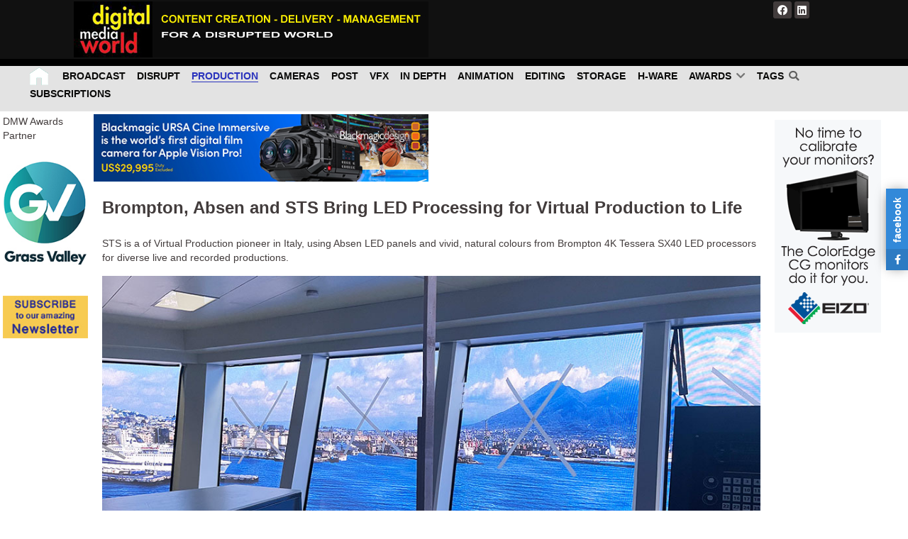

--- FILE ---
content_type: text/html; charset=utf-8
request_url: https://digitalmediaworld.tv/production/brompton-absen-and-sts-bring-led-processing-for-virtual-production-to-life
body_size: 12988
content:
                    <!DOCTYPE html>
<html lang="en-GB" dir="ltr">
        
<head>
    
            <meta name="viewport" content="width=device-width, initial-scale=1.0">
        <meta http-equiv="X-UA-Compatible" content="IE=edge" />
        

                <link rel="icon" type="image/x-icon" href="/images/headers/favicon-32x32.png" />
        
            
         <meta charset="utf-8">
	<meta name="rights" content="Digital Media World">
	<meta name="og:title" content="Brompton, Absen and STS Bring LED Processing for Virtual Production to Life">
	<meta name="og:type" content="article">
	<meta name="og:image" content="https://digitalmediaworld.tv/images/articles/Feb-24/1/Brompton-sts-TV-series_2.jpg">
	<meta name="og:url" content="https://digitalmediaworld.tv/production/brompton-absen-and-sts-bring-led-processing-for-virtual-production-to-life">
	<meta name="og:site_name" content="Digital Media World">
	<meta name="og:description" content="digital content creation delivery management for Film, Broadcast, Video, VFX, visual effects, Animation, Web, Games and Mobile">
	<meta name="author" content="Adriene Hurst">
	<meta name="description" content="digital content creation delivery management for Film, Broadcast, Video, VFX, visual effects, Animation, Web, Games and Mobile">
	<meta name="generator" content="Joomla! - Open Source Content Management">
	<title>Brompton, Absen and STS Bring LED Processing for Virtual Production to Life</title>

    <link href="https://digitalmediaworld.tv/plugins/content/addtoany/addtoany.css" rel="stylesheet">
	<link href="/media/com_jce/site/css/content.min.css?badb4208be409b1335b815dde676300e" rel="stylesheet">
	<link href="https://digitalmediaworld.tv/modules/mod_facebook_slide_likebox/tmpl/css/style.min.css" rel="stylesheet">
	<link href="https://cdnjs.cloudflare.com/ajax/libs/font-awesome/5.14.0/css/all.min.css" rel="stylesheet">
	<link href="/modules/mod_raxo_related_articles/tmpl/raxo-bricks/raxo-bricks.css" rel="stylesheet">
	<link href="/media/gantry5/engines/nucleus/css-compiled/nucleus.css" rel="stylesheet">
	<link href="/templates/rt_ambrosia/custom/css-compiled/ambrosia_12.css?6970dc30" rel="stylesheet">
	<link href="/media/gantry5/engines/nucleus/css-compiled/bootstrap5.css" rel="stylesheet">
	<link href="/media/system/css/joomla-fontawesome.min.css" rel="stylesheet">
	<link href="/media/plg_system_debug/css/debug.css" rel="stylesheet">
	<link href="/media/gantry5/assets/css/font-awesome6-all.min.css" rel="stylesheet">
	<link href="/templates/rt_ambrosia/custom/css-compiled/ambrosia-joomla_12.css?6970dc31" rel="stylesheet">
	<link href="/templates/rt_ambrosia/custom/css-compiled/custom_12.css?6970dc32" rel="stylesheet">
	<style>.jssocial_mobile_view a, .jssocial_mobile_view a:focus, .jssocial_mobile_view a:hover { width: calc(100% / 1);}</style>
	<style>.jssocial_desktop_view {right:-370px;}.jssocial_desktop_view:hover{transform: translateX(-370px);} .jssocial_desktop_view .facebook_icon{float:left;left:-31px; clear: left;}.jssocial_desktop_view .twitter_icon{float:left;left:-31px; clear: left;}</style>

    <script type="application/json" class="joomla-script-options new">{"system.paths":{"root":"","rootFull":"https:\/\/digitalmediaworld.tv\/","base":"","baseFull":"https:\/\/digitalmediaworld.tv\/"},"csrf.token":"d1d7b88e9609652122cc43a6a224d509"}</script>
	<script src="/media/system/js/core.min.js?a3d8f8"></script>
	<script src="https://static.addtoany.com/menu/page.js" defer></script>
	<script src="/modules/mod_raxo_related_articles/tmpl/raxo-bricks/raxo-bricks.js"></script>
	<script src="https://www.googletagmanager.com/gtag/js?id=UA-57290334-2" async></script>
	<script type="application/ld+json">{"@context":"https://schema.org","@graph":[{"@type":"Organization","@id":"https://digitalmediaworld.tv/#/schema/Organization/base","name":"Digital Media World","url":"https://digitalmediaworld.tv/"},{"@type":"WebSite","@id":"https://digitalmediaworld.tv/#/schema/WebSite/base","url":"https://digitalmediaworld.tv/","name":"Digital Media World","publisher":{"@id":"https://digitalmediaworld.tv/#/schema/Organization/base"},"potentialAction":{"@type":"SearchAction","target":"https://digitalmediaworld.tv/search?q={search_term_string}","query-input":"required name=search_term_string"}},{"@type":"WebPage","@id":"https://digitalmediaworld.tv/#/schema/WebPage/base","url":"https://digitalmediaworld.tv/production/brompton-absen-and-sts-bring-led-processing-for-virtual-production-to-life","name":"Brompton, Absen and STS Bring LED Processing for Virtual Production to Life","description":"digital content creation delivery management for Film, Broadcast, Video, VFX, visual effects, Animation, Web, Games and Mobile","isPartOf":{"@id":"https://digitalmediaworld.tv/#/schema/WebSite/base"},"about":{"@id":"https://digitalmediaworld.tv/#/schema/Organization/base"},"inLanguage":"en-GB"},{"@type":"Article","@id":"https://digitalmediaworld.tv/#/schema/com_content/article/2333","name":"Brompton, Absen and STS Bring LED Processing for Virtual Production to Life","headline":"Brompton, Absen and STS Bring LED Processing for Virtual Production to Life","inLanguage":"en-GB","dateCreated":"2024-02-07T10:46:55+00:00","isPartOf":{"@id":"https://digitalmediaworld.tv/#/schema/WebPage/base"}}]}</script>
	<script>      window.dataLayer = window.dataLayer || [];
      function gtag(){dataLayer.push(arguments);}
      gtag('js', new Date());

      gtag('config', 'UA-57290334-2');

          </script>

    
                
</head>

    <body class="gantry site com_content view-article layout-blog no-task dir-ltr itemid-116 outline-12 g-offcanvas-left g-default g-style-preset1">
        
                    

        <div id="g-offcanvas"  data-g-offcanvas-swipe="1" data-g-offcanvas-css3="1">
                        <div class="g-grid">                        

        <div class="g-block size-100">
             <div id="mobile-menu-5486-particle" class="g-content g-particle">            <div id="g-mobilemenu-container" data-g-menu-breakpoint="48rem"></div>
            </div>
        </div>
            </div>
    </div>
        <div id="g-page-surround">
            <div class="g-offcanvas-hide g-offcanvas-toggle" role="navigation" data-offcanvas-toggle aria-controls="g-offcanvas" aria-expanded="false"><i class="fa fa-fw fa-bars"></i></div>                        

                                                        
                <header id="g-header" class="g-flushed">
                <div class="g-container">                                <div class="g-grid">                        

        <div class="g-block size-8">
             <div class="spacer"></div>
        </div>
                    

        <div class="g-block size-43 g-logo-block">
             <div id="logo-7414-particle" class="g-content g-particle">            <a href="/" title="" rel="home" class="g-logo">
        <img src="/images/headers/logo500-70.jpg" alt="" />
        
</a>
            </div>
        </div>
                    

        <div class="g-block size-34">
             <div class="g-content">
                                    <div class="platform-content"><div class="mod-banners bannergroup">


</div></div>
            
        </div>
        </div>
                    

        <div class="g-block size-15">
             <div id="social-6953-particle" class="g-content g-particle">            <div class="g-social social-items">
                    <a target="_blank" href="https://www.facebook.com/digitalmediaworld/" title="">
                <span class="fa fa-facebook fa-fw"></span>
                <span class="g-social-text"></span>
            </a>
                    <a target="_blank" href="https://www.linkedin.com/company/digital-media-world-aeaf/?viewAsMember=true" title="">
                <span class="fa fa-linkedin-square"></span>
                <span class="g-social-text"></span>
            </a>
            </div>
            </div>
        </div>
            </div>
            </div>
        
    </header>
                                                    
                <section id="g-navigation">
                <div class="g-container">                                <div class="g-grid">                        

        <div class="g-block size-100 g-ambrosia-menu">
             <div id="menu-5254-particle" class="g-content g-particle">            <nav class="g-main-nav" data-g-hover-expand="true">
        <ul class="g-toplevel">
                                                                                                                
        
                
        
                
        
        <li class="g-menu-item g-menu-item-type-component g-menu-item-105 g-standard  ">
                            <a class="g-menu-item-container" href="/" title="Home" aria-label="Home">
                                                <img src="/images/headers/Home-white.png" alt="Home" />
                                                    <span class="g-menu-item-content">
                            
                    </span>
                                                </a>
                                </li>
    
                                                                                                
        
                
        
                
        
        <li class="g-menu-item g-menu-item-type-component g-menu-item-106 g-standard  ">
                            <a class="g-menu-item-container" href="/broadcast">
                                                <img src="/images/headers/space-s.png" alt="Broadcast" />
                                                    <span class="g-menu-item-content">
                                    <span class="g-menu-item-title">Broadcast</span>
            
                    </span>
                                                </a>
                                </li>
    
                                                                                                
        
                
        
                
        
        <li class="g-menu-item g-menu-item-type-component g-menu-item-108 g-standard  ">
                            <a class="g-menu-item-container" href="/disrupt">
                                                <img src="/images/headers/space-s.png" alt="Disrupt" />
                                                    <span class="g-menu-item-content">
                                    <span class="g-menu-item-title">Disrupt</span>
            
                    </span>
                                                </a>
                                </li>
    
                                                                                                
        
                
        
                
        
        <li class="g-menu-item g-menu-item-type-component g-menu-item-116 active g-standard  ">
                            <a class="g-menu-item-container" href="/production">
                                                <img src="/images/headers/space-s.png" alt="Production" />
                                                    <span class="g-menu-item-content">
                                    <span class="g-menu-item-title">Production</span>
            
                    </span>
                                                </a>
                                </li>
    
                                                                                                
        
                
        
                
        
        <li class="g-menu-item g-menu-item-type-component g-menu-item-111 g-standard  ">
                            <a class="g-menu-item-container" href="/cameras">
                                                <img src="/images/headers/space-s.png" alt="Cameras" />
                                                    <span class="g-menu-item-content">
                                    <span class="g-menu-item-title">Cameras</span>
            
                    </span>
                                                </a>
                                </li>
    
                                                                                                
        
                
        
                
        
        <li class="g-menu-item g-menu-item-type-component g-menu-item-115 g-standard  ">
                            <a class="g-menu-item-container" href="/post">
                                                <img src="/images/headers/space-s.png" alt="Post" />
                                                    <span class="g-menu-item-content">
                                    <span class="g-menu-item-title">Post</span>
            
                    </span>
                                                </a>
                                </li>
    
                                                                                                
        
                
        
                
        
        <li class="g-menu-item g-menu-item-type-component g-menu-item-110 g-standard  ">
                            <a class="g-menu-item-container" href="/vfx">
                                                <img src="/images/headers/space-s.png" alt="VFX" />
                                                    <span class="g-menu-item-content">
                                    <span class="g-menu-item-title">VFX</span>
            
                    </span>
                                                </a>
                                </li>
    
                                                                                                
        
                
        
                
        
        <li class="g-menu-item g-menu-item-type-component g-menu-item-112 g-standard  ">
                            <a class="g-menu-item-container" href="/in-depth">
                                                <img src="/images/headers/space-s.png" alt="In Depth" />
                                                    <span class="g-menu-item-content">
                                    <span class="g-menu-item-title">In Depth</span>
            
                    </span>
                                                </a>
                                </li>
    
                                                                                                
        
                
        
                
        
        <li class="g-menu-item g-menu-item-type-component g-menu-item-109 g-standard  ">
                            <a class="g-menu-item-container" href="/animation">
                                                <img src="/images/headers/space-s.png" alt="Animation" />
                                                    <span class="g-menu-item-content">
                                    <span class="g-menu-item-title">Animation</span>
            
                    </span>
                                                </a>
                                </li>
    
                                                                                                
        
                
        
                
        
        <li class="g-menu-item g-menu-item-type-component g-menu-item-113 g-standard  ">
                            <a class="g-menu-item-container" href="/editing">
                                                <img src="/images/headers/space-s.png" alt="Editing" />
                                                    <span class="g-menu-item-content">
                                    <span class="g-menu-item-title">Editing</span>
            
                    </span>
                                                </a>
                                </li>
    
                                                                                                
        
                
        
                
        
        <li class="g-menu-item g-menu-item-type-component g-menu-item-114 g-standard  ">
                            <a class="g-menu-item-container" href="/storage">
                                                <img src="/images/headers/space-s.png" alt="Storage" />
                                                    <span class="g-menu-item-content">
                                    <span class="g-menu-item-title">Storage</span>
            
                    </span>
                                                </a>
                                </li>
    
                                                                                                
        
                
        
                
        
        <li class="g-menu-item g-menu-item-type-component g-menu-item-117 g-standard  ">
                            <a class="g-menu-item-container" href="/h-ware">
                                                <img src="/images/headers/space-s.png" alt="H-Ware" />
                                                    <span class="g-menu-item-content">
                                    <span class="g-menu-item-title">H-Ware</span>
            
                    </span>
                                                </a>
                                </li>
    
                                                                                                
        
                
        
                
        
        <li class="g-menu-item g-menu-item-type-component g-menu-item-123 g-parent g-standard g-menu-item-link-parent ">
                            <a class="g-menu-item-container" href="/awards">
                                                <img src="/images/headers/space-s.png" alt="Awards" />
                                                    <span class="g-menu-item-content">
                                    <span class="g-menu-item-title">Awards</span>
            
                    </span>
                    <span class="g-menu-parent-indicator" data-g-menuparent=""></span>                            </a>
                                                                            <ul class="g-dropdown g-inactive g-fade g-dropdown-right">
            <li class="g-dropdown-column">
                        <div class="g-grid">
                        <div class="g-block size-100">
            <ul class="g-sublevel">
                <li class="g-level-1 g-go-back">
                    <a class="g-menu-item-container" href="#" data-g-menuparent=""><span>Back</span></a>
                </li>
                                                                                                                    
        
                
        
                
        
        <li class="g-menu-item g-menu-item-type-component g-menu-item-238  ">
                            <a class="g-menu-item-container" href="/awards/hall-of-fame">
                                                                <span class="g-menu-item-content">
                                    <span class="g-menu-item-title">Hall of Fame</span>
            
                    </span>
                                                </a>
                                </li>
    
                                                                                                
        
                
        
                
        
        <li class="g-menu-item g-menu-item-type-component g-menu-item-274  ">
                            <a class="g-menu-item-container" href="/awards/entry-form">
                                                                <span class="g-menu-item-content">
                                    <span class="g-menu-item-title">Entry Form</span>
            
                    </span>
                                                </a>
                                </li>
    
    
            </ul>
        </div>
            </div>

            </li>
        </ul>
            </li>
    
                                                                                                
        
                
        
                
        
        <li class="g-menu-item g-menu-item-type-component g-menu-item-124 g-standard  ">
                            <a class="g-menu-item-container" href="/tags">
                                                <img src="/images/headers/space-s.png" alt="Tags" />
                                                    <span class="g-menu-item-content">
                                    <span class="g-menu-item-title">Tags</span>
            
                    </span>
                                                </a>
                                </li>
    
                                                                                                
        
                
        
                
        
        <li class="g-menu-item g-menu-item-type-component g-menu-item-243 g-standard  ">
                            <a class="g-menu-item-container" href="/search" title="search" aria-label="search">
                                                <i class="fa fa-search" aria-hidden="true"></i>
                                                    <span class="g-menu-item-content">
                            
                    </span>
                                                </a>
                                </li>
    
                                                                                                
        
                
        
                
        
        <li class="g-menu-item g-menu-item-type-component g-menu-item-294 g-standard  ">
                            <a class="g-menu-item-container" href="/subscriptions">
                                                                <span class="g-menu-item-content">
                                    <span class="g-menu-item-title">Subscriptions</span>
            
                    </span>
                                                </a>
                                </li>
    
    
        </ul>
    </nav>
            </div>
        </div>
            </div>
            </div>
        
    </section>
                                    
                                
                
    
                <section id="g-container-4735" class="g-wrapper">
                <div class="g-container g-flushed">                    <div class="g-grid">                        

        <div class="g-block size-10">
             <section id="g-sidebar">
                                        <div class="g-grid">                        

        <div class="g-block size-100">
             <div class="g-content">
                                    <div class="platform-content"><div class="mod-banners bannergroup">
    <div class="bannerheader">
        DMW Awards Partner    </div>

    <div class="mod-banners__item banneritem">
                                                                                                                                                                                                                                                                                                                                                                <a
                            href="/component/banners/click/22" target="_blank" rel="noopener noreferrer"
                            title="GrassValley">
                            <img src="https://digitalmediaworld.tv/images/banners/GV-w1.jpg" alt="GrassValley">                        </a>
                                                            </div>

</div></div>
            
        </div>
        </div>
            </div>
                            <div class="g-grid">                        

        <div class="g-block size-100">
             <div class="g-content">
                                    <div class="platform-content"><div class="mod-banners bannergroup">


</div></div>
            
        </div>
        </div>
            </div>
                            <div class="g-grid">                        

        <div class="g-block size-100">
             <div class="g-content">
                                    <div class="platform-content"><div class="mod-banners bannergroup">

    <div class="mod-banners__item banneritem">
                                                                                                                                                                                                                                                                                                                                                                <a
                            href="/component/banners/click/8" target="_blank" rel="noopener noreferrer"
                            title="Newsletter">
                            <img src="https://digitalmediaworld.tv/images/banners/Subscribe-1.jpg" alt="Newsletter">                        </a>
                                                            </div>

</div></div>
            
        </div>
        </div>
            </div>
                            <div class="g-grid">                        

        <div class="g-block size-100">
             <div class="g-content">
                                    <div class="platform-content"><div class="jssocial_mobile_view">
				<div class="buttons_container">
										<a class="facebook" href="https://facebook.com/375277432018" target="_blank">
							<i class="fab fa-facebook-f"></i>
						</a>
										</div>
			</div>
					<div class="jssocial_desktop_view" style="top: 30% !important;">
						<input id="facebookTab" type="radio" name="tabs" checked />
				<label for="facebookTab" class="facebook_icon" style="max-width: 32px;">
					<span>facebook</span>
					<i class="fab fa-facebook-f"></i>
				</label>
				<section id="facebookContent">
					<div class="facebook_box">
						<iframe
							src="https://www.facebook.com/plugins/page.php?href=https://www.facebook.com/375277432018&tabs=timeline&width=350&height=500&small_header=false&adapt_container_width=true&hide_cover=false&show_facepile=true&appId"
							width="350" height="500" style="border:none;overflow:hidden" scrolling="no" frameborder="0"
							allowfullscreen="true"
							allow="autoplay; clipboard-write; encrypted-media; picture-in-picture; web-share">
						</iframe>
					</div>
				</section>
							<div class="copyrightlink">Designed with
				<span style="color: #f44336;">❤</span> by
				<a title="Joomla Extensions" target="_blank" href="https://jsns.eu" rel="noopener">jsns.eu</a>
			</div>
		</div></div>
            
        </div>
        </div>
            </div>
            
    </section>
        </div>
                    

        <div class="g-block size-75">
             <section id="g-mainbar">
                                        <div class="g-grid">                        

        <div class="g-block size-50">
             <div class="g-content">
                                    <div class="platform-content"><div class="mod-banners bannergroup">

    <div class="mod-banners__item banneritem">
                                                                                                                                                                                                                                                                                                                                                                <a
                            href="/component/banners/click/1" target="_blank" rel="noopener noreferrer"
                            title="BMD">
                            <img src="https://digitalmediaworld.tv/images/banners/BMD-Jan-26.jpg" alt="BMD">                        </a>
                                                            </div>

</div></div>
            
        </div>
        </div>
                    

        <div class="g-block size-50">
             <div class="g-content">
                                    <div class="platform-content"><div class="mod-banners bannergroup">


</div></div>
            
        </div>
        </div>
            </div>
                            <div class="g-grid">                        

        <div class="g-block size-100">
             <div class="g-content">
                                                            <div class="platform-content container"><div class="row"><div class="col"><div class="com-content-article item-page">
    <meta itemprop="inLanguage" content="en-GB">
    
    
        <div class="page-header">
        <h1>
            Brompton, Absen and STS Bring LED Processing for Virtual Production to Life        </h1>
                            </div>
        
        
    
    
        
                                                <div class="com-content-article__body">
        <p>STS is a of Virtual Production pioneer in Italy, using Absen LED panels and vivid, natural colours from Brompton 4K Tessera SX40 LED processors for diverse live and recorded productions.</p>
 
<p><img src="/images/articles/Feb-24/1/Brompton-sts-TV-series_2.jpg" alt="Brompton sts TV series 2" width="1000" height="569" /></p>
<p><strong><a href="https://www.stscommunication.it/en/" target="_blank" rel="noopener">STS Communication</a></strong> launched nearly 40 years ago as a congress equipment supplier, but has since changed over to a full-service provider, delivering technical expertise and equipment for corporate and special events, music tours, exhibitions, brand activations, broadcast TV, as well as fashion and retail projects.</p>
<p>As a member of the global <a href="https://www.prg.com/alliance/en" target="_blank" rel="noopener">PRG Alliance</a> of event production service and expertise providers, the company is recognised as one of Italy's pioneers in <strong>Virtual Production</strong> deployment and operates two STStudios, CR49 and Studio1D. Between them, they are equipped for a diverse range of live and recorded productions.&nbsp;</p>
<h2>Two Studios</h2>
<p>“Aimed at <strong>cinematic virtual productions</strong>, the <strong>CR49</strong> set-up includes a camera tracking system, media servers for background plate playout, render nodes for Unreal Engine photorealistic 3D content, and a highly skilled crew,” said <strong>Alessandro Rosani</strong>, Chief Technology Officer at STS Communication.</p>
<p>Its curved LED wall spans 24m by 6m and comprises <strong><a href="http://www.absen.com/" target="_blank" rel="noopener">Absen</a> </strong>P2.5 XR Pro panels, accompanied by four movable blocks of P3.9 LED panels on the roof, totalling 50sqm. [<em>The P numbers indicate pixel pitch – the distance (mm) between individual LEDs across the panels.</em>] Further to those are two 3m by 2m LED displays on trolleys, integrated with three <strong>Brompton 4K Tessera SX40 LED processors</strong> and six <strong>Tessera XD 10G</strong> data distribution units.</p>
<p>In contrast, <strong>Studio1D</strong> caters mainly for <strong>online events, product presentations</strong> and live or on-demand talk shows. Designed on a square shape, it has an 18m by 4m LED wall and floor. The studio is set to undergo an upgrade soon, incorporating Absen PL2.5 XR Pro LED panels and Brompton 4K Tessera SX40 LED processors to expand its capabilities for Virtual Production.</p>
<p><img src="/images/articles/Feb-24/1/Brompton-sts-TV-series_3.jpg" alt="Brompton sts TV series 3" width="1000" height="537" /></p>
<h2>Temporary Installations</h2>
<p>“We have received numerous requests for temporary studio <strong>installations at customers' premises</strong>, prompting our recent investment in a large number of Absen PL2.5 LED panels,” Alessandro said. “Our choice of Brompton Technology LED processing is based on its ability to output<strong> vivid, natural colours</strong> even at low brightness. We can also use Tessera's <strong>ShutterSync</strong> feature to precisely adjust the LED screen refresh to match the camera’s shutter speed.”</p>
<p>ShutterSync’s LED tuning process is efficient and automatic. The <strong>DoP retains creative control</strong> over camera configuration – including choice of aperture, lens, sensor gain, filters and so on to achieve the desired creative result and level of motion blur – and the refresh/shutter speed match is accurate enough to prevent artefacts from appearing.</p>
<h2>Measurement and Calibration</h2>
<p>Productions need to carry out accurate <strong>calibration and mapping</strong> of the LED volume to create a continuous virtual environment. Proper calibration involves aligning the LED panels to eliminate visible seams or gaps and adjusting colour and brightness uniformly across the entire display. All Absen LED panels have undergone calibration using Brompton’s <strong>Hydra combined measurement and calibration system</strong>.</p>
<p>Hydra works with <strong>Dynamic Calibration</strong>, Brompton’s adaptive approach to calibrating panels that maintains uniformity while accessing the full potential of the panel’s LEDs regarding brightness and colour saturation. The conventional approach is to apply a fixed, factory-specified calibration to all content, throughout the life of the panel, which can result in panels performing below the brightness they are capable of. In contrast, Dynamic Calibration is flexible. It takes into consideration the <strong>dynamic nature of LEDs</strong> and LED panels, and the <strong>variations in the content</strong> that is displayed on the panels. It can be used to calibrate panels fitted with a <strong>Tessera R2 </strong>or<strong> R2+ receiver card</strong> and measured using Hydra.</p>
<p><img src="/images/articles/Feb-24/1/Brompton-sts-Spot-Vodafone.jpg" alt="Brompton sts Spot Vodafone" width="1000" height="593" /></p>
<p>Tessera R2 receiver cards have a Dynamic Engine that processes information in <strong>real-time with no added latency</strong> – to intelligently determine the best possible way to drive each LED. The result is brighter whites, higher contrast ratios, more saturated colours, and real-life colour accuracy for image depth and realism.</p>
<h2>Real-time Calibration</h2>
<p>For example, extremely <strong>bright areas</strong> of video content make full use of the LEDs brightness for maximum visual impact, and <strong>smooth areas</strong> of content are displayed with high uniformity to ensure image clarity. Sensitive, <strong>subjective areas</strong> of content, such as skin-tones, are balanced for authentic, lifelike colours. In the case of <strong>vivid areas</strong> of colour, Dynamic Calibration adapts to employ the widest available gamut of the LEDs.</p>
<p>The <strong>interactivity</strong> of the system means the desired brightness, primary colours and white point are user-adjustable. What would previously have required lengthy, expensive recalibration can now be done at any time from the UI on the Tessera processor, with changes reflected in real-time on the screen – even during a live event. This kind of interactivity encourages users to <strong>customise panel performance and appearance on-the-fly</strong>.</p>
<p>“Among our favourite Tessera features, as well as ShutterSync, are the <strong>colour correction</strong> tools like <strong>OSCA</strong> (On-Screen Colour Adjustment), a user interface that appears on the LED wall with controls for matching panels with model or batch differences, and <strong>ChromaTune</strong>, which precisely corrects the colours in the incoming video signal," said Alessandro. "Moreover, the Tessera interface is user-friendly and easy to learn. It means we can completely control and monitor the LED panels, which in turn simplifies day-to-day workflows and increases efficiency.”</p>
<p><img src="/images/articles/Feb-24/1/Brompton-sts-TV-series_1.jpg" alt="Brompton sts TV series 1" width="1000" height="613" /></p>
<h2>Opportunity</h2>
<p>Considering future opportunities with Absen and Brompton LED processing, he emphasises their <strong>agility</strong> in rapidly deploying <strong>ad hoc cinematic Virtual Production</strong> installations across various venues. “We've used this ability on a film shoot on a train in a railway workshop and in a large warehouse replicating cruise ship cabins. With our clients’ creative visions, we're equipped to realise any such projects, crafting complex VP setups driven by our team and systems from Absen and Brompton Technology,” he said.</p>
<p>Since opening, the studios have been used for filming commercials and music videos, as well as collaborating with well-known brands like Vodafone and Toyota, among others. Regarding the continuous support they receive, Alessandro commented that they can count on Brompton’s team across all stages of the project. “Their dedication is truly 24/7," he said. <a href="https://www.bromptontech.com/" target="_blank" rel="noopener">www.bromptontech.com</a></p><div class="addtoany_container"><span class="a2a_kit a2a_kit_size_32 addtoany_list" data-a2a-url="https://digitalmediaworld.tv/production/brompton-absen-and-sts-bring-led-processing-for-virtual-production-to-life" data-a2a-title="Brompton, Absen and STS Bring LED Processing for Virtual Production to Life">
<a class="a2a_button_facebook"></a>
<a class="a2a_button_mastodon"></a>
<a class="a2a_button_email"></a>
<a class="a2a_dd" href="https://www.addtoany.com/share"></a>
</span>
</div>    </div>

                                    <dl class="article-info text-muted">

            <dt class="article-info-term">
                        Details                    </dt>

        
        
        
        
                    <dd class="published">
    <span class="icon-calendar icon-fw" aria-hidden="true"></span>
    <time datetime="2024-02-07T11:03:12+00:00">
        Published: 07 February 2024    </time>
</dd>
        
    
            
        
            </dl>
                                                            <ul class="tags list-inline">
                                                                    <li class="list-inline-item tag-9 tag-list0">
                    <a href="/tags/vfx" class="btn btn-sm btn-info">
                        VFX                    </a>
                </li>
                                                                                <li class="list-inline-item tag-14 tag-list1">
                    <a href="/tags/production" class="btn btn-sm btn-info">
                        Production                    </a>
                </li>
                                                                                <li class="list-inline-item tag-15 tag-list2">
                    <a href="/tags/hardware" class="btn btn-sm btn-info">
                        Hardware                    </a>
                </li>
                                                                                <li class="list-inline-item tag-19 tag-list3">
                    <a href="/tags/vr" class="btn btn-sm btn-info">
                        VR                    </a>
                </li>
                                                                                <li class="list-inline-item tag-27 tag-list4">
                    <a href="/tags/hdr" class="btn btn-sm btn-info">
                        HDR                    </a>
                </li>
                        </ul>
                    
        
<nav class="pagenavigation" aria-label="Page Navigation">
    <span class="pagination ms-0">
                <a class="btn btn-sm btn-secondary previous" href="/production/qtake-pro-2-2-adds-on-set-dolby-vision-and-forensic-watermarking-workflows" rel="prev">
            <span class="visually-hidden">
                Previous article: QTAKE Pro 2.2 Adds On-set Dolby Vision and Forensic Watermarking Workflows            </span>
            <span class="icon-chevron-left" aria-hidden="true"></span> <span aria-hidden="true">Prev</span>            </a>
                    <a class="btn btn-sm btn-secondary next" href="/production/cinegy-capture-supports-flexible-multi-channel-ingest-at-notre-dame-studios" rel="next">
            <span class="visually-hidden">
                Next article: Cinegy Capture Supports Flexible, Multi-Channel Ingest at Notre Dame Studios             </span>
            <span aria-hidden="true">Next</span> <span class="icon-chevron-right" aria-hidden="true"></span>            </a>
        </span>
</nav>
                                        </div></div></div></div>
    
            
    </div>
        </div>
            </div>
                            <div class="g-grid">                        

        <div class="g-block size-100">
             <div class="g-content">
                                    <div class="platform-content"><div id="raxo-module-id171" class="raxo-related-articles raxo-bricks">


<div class="raxo-header">

		<h3 class="raxo-block-name">YOU MAY ALSO LIKE</h3>
	
	
</div>


<div class="raxo-container">

		<div class="raxo-normal">

				<article class="raxo-item-nor raxo-category-id14"><div class="raxo-wrap">

						<div class="raxo-image">

				<a href="/in-depth/from-a-tractor-spot-to-a-short-film-making-movies-in-hot-rod-county"><img src="/images/articles/Jan-26/2/Gold-hearts-Kobzantsev-Shayla-Noah2.jpg"  alt="Gold hearts Kobzantsev Shayla Noah2" title="From a Tractor Spot to a Short Film – Making Movies in Hot Rod County" /></a>
								<div class="raxo-category">In Depth</div>
				
			</div>
			

						<div class="raxo-content">

								<h4 class="raxo-title"><a href="/in-depth/from-a-tractor-spot-to-a-short-film-making-movies-in-hot-rod-county">From a Tractor Spot to a Short Film – Making Movies in Hot Rod County</a></h4>
				
								<div class="raxo-info">

										<span class="raxo-date">Jan 19, 2026</span>
					
					
				</div>
				
				
			</div>
			

			
		</div></article>
				<article class="raxo-item-nor raxo-category-id13"><div class="raxo-wrap">

						<div class="raxo-image">

				<a href="/cameras/ursa-cine-17k-65-captures-charlestons-beauty-and-heritage-in-tourism-campaign"><img src="/images/articles/Jan-26/2/Blackmagic-ursa-17-charleston.jpg"  alt="Blackmagic ursa 17 charleston" title="URSA Cine 17K 65 Captures Charleston’s Beauty and Heritage in Tourism Campaign" /></a>
								<div class="raxo-category">Cameras</div>
				
			</div>
			

						<div class="raxo-content">

								<h4 class="raxo-title"><a href="/cameras/ursa-cine-17k-65-captures-charlestons-beauty-and-heritage-in-tourism-campaign">URSA Cine 17K 65 Captures Charleston’s Beauty and Heritage in Tourism Campaign</a></h4>
				
								<div class="raxo-info">

										<span class="raxo-date">Jan 18, 2026</span>
					
					
				</div>
				
				
			</div>
			

			
		</div></article>
				<article class="raxo-item-nor raxo-category-id18"><div class="raxo-wrap">

						<div class="raxo-image">

				<a href="/production/maxon-develops-digital-twin-for-accurate-creative-control-across-pipelines"><img src="/images/articles/Jan-26/1/Maxon_Digital_Twins_Wireframe.jpg"  alt="Maxon Digital Twins Wireframe" title="Maxon Develops Digital Twin for Accurate Creative Control across Pipelines" /></a>
								<div class="raxo-category">Production</div>
				
			</div>
			

						<div class="raxo-content">

								<h4 class="raxo-title"><a href="/production/maxon-develops-digital-twin-for-accurate-creative-control-across-pipelines">Maxon Develops Digital Twin for Accurate Creative Control across Pipelines</a></h4>
				
								<div class="raxo-info">

										<span class="raxo-date">Jan 14, 2026</span>
					
					
				</div>
				
				
			</div>
			

			
		</div></article>
				<article class="raxo-item-nor raxo-category-id10"><div class="raxo-wrap">

						<div class="raxo-image">

				<a href="/disrupt/layercake-deploys-its-broadcast-and-digital-media-platform-on-oracle-cloud"><img src="/images/articles/Jan-26/1/Layercake-Streamcake-.jpg"  alt="Layercake Streamcake" title="Layercake Deploys its Broadcast and Digital Media Platform on Oracle Cloud" /></a>
								<div class="raxo-category">Disrupt</div>
				
			</div>
			

						<div class="raxo-content">

								<h4 class="raxo-title"><a href="/disrupt/layercake-deploys-its-broadcast-and-digital-media-platform-on-oracle-cloud">Layercake Deploys its Broadcast and Digital Media Platform on Oracle Cloud</a></h4>
				
								<div class="raxo-info">

										<span class="raxo-date">Jan 14, 2026</span>
					
					
				</div>
				
				
			</div>
			

			
		</div></article>
				<article class="raxo-item-nor raxo-category-id18"><div class="raxo-wrap">

						<div class="raxo-image">

				<a href="/production/remote-production-a-critical-factor-in-smarter-sustainable-m-e-workflows"><img src="/images/articles/Jan-26/1/MRMC-Studobot-XL-Nine.jpg"  alt="MRMC Studobot XL Nine" title="Remote Production – a Critical Factor in Smarter, Sustainable M&amp;E Workflows" /></a>
								<div class="raxo-category">Production</div>
				
			</div>
			

						<div class="raxo-content">

								<h4 class="raxo-title"><a href="/production/remote-production-a-critical-factor-in-smarter-sustainable-m-e-workflows">Remote Production – a Critical Factor in Smarter, Sustainable M&E Workflows</a></h4>
				
								<div class="raxo-info">

										<span class="raxo-date">Jan 14, 2026</span>
					
					
				</div>
				
				
			</div>
			

			
		</div></article>
				<article class="raxo-item-nor raxo-category-id10"><div class="raxo-wrap">

						<div class="raxo-image">

				<a href="/disrupt/friend-mts-delivers-end-to-end-anti-piracy-protection-for-live-sports-at-jas-tv"><img src="/images/articles/Jan-26/1/Friend-mts-JASFMTS2.jpg"  alt="Friend mts JASFMTS2" title="Friend MTS Delivers End-to-End Anti-Piracy Protection for Live Sports at JAS TV" /></a>
								<div class="raxo-category">Disrupt</div>
				
			</div>
			

						<div class="raxo-content">

								<h4 class="raxo-title"><a href="/disrupt/friend-mts-delivers-end-to-end-anti-piracy-protection-for-live-sports-at-jas-tv">Friend MTS Delivers End-to-End Anti-Piracy Protection for Live Sports at JAS TV</a></h4>
				
								<div class="raxo-info">

										<span class="raxo-date">Jan 13, 2026</span>
					
					
				</div>
				
				
			</div>
			

			
		</div></article>
				<article class="raxo-item-nor raxo-category-id8"><div class="raxo-wrap">

						<div class="raxo-image">

				<a href="/broadcast/cobalt-digital-heads-to-ise-2026-with-full-ipmx-ready-lineup"><img src="/images/articles/Jan-26/1/Cobalt-Multiviewer-router_staged.jpg"  alt="Cobalt Multiviewer router staged" title="Cobalt Digital Heads to ISE 2026 with Full IPMX-Ready Lineup" /></a>
								<div class="raxo-category">Broadcast</div>
				
			</div>
			

						<div class="raxo-content">

								<h4 class="raxo-title"><a href="/broadcast/cobalt-digital-heads-to-ise-2026-with-full-ipmx-ready-lineup">Cobalt Digital Heads to ISE 2026 with Full IPMX-Ready Lineup</a></h4>
				
								<div class="raxo-info">

										<span class="raxo-date">Jan 12, 2026</span>
					
					
				</div>
				
				
			</div>
			

			
		</div></article>
				<article class="raxo-item-nor raxo-category-id18"><div class="raxo-wrap">

						<div class="raxo-image">

				<a href="/production/bridge-vb440-compares-av-sync-across-multiple-delivery-paths-for-video-services"><img src="/images/articles/Jan-26/1/Bridge-AVSyncmp43.jpg"  alt="Bridge AVSyncmp43" title="Bridge VB440 Compares AV Sync across Multiple Delivery Paths for Video Services" /></a>
								<div class="raxo-category">Production</div>
				
			</div>
			

						<div class="raxo-content">

								<h4 class="raxo-title"><a href="/production/bridge-vb440-compares-av-sync-across-multiple-delivery-paths-for-video-services">Bridge VB440 Compares AV Sync across Multiple Delivery Paths for Video Services</a></h4>
				
								<div class="raxo-info">

										<span class="raxo-date">Jan 10, 2026</span>
					
					
				</div>
				
				
			</div>
			

			
		</div></article>
				<article class="raxo-item-nor raxo-category-id10"><div class="raxo-wrap">

						<div class="raxo-image">

				<a href="/disrupt/itochu-and-net-insight-ramp-up-network-time-synchronisation-trials-in-japan"><img src="/images/articles/Jan-26/1/NetInsight-time-sync-itochu.jpg"  alt="NetInsight time sync itochu" title="ITOCHU and Net Insight Ramp Up Network Time Synchronisation Trials in Japan" /></a>
								<div class="raxo-category">Disrupt</div>
				
			</div>
			

						<div class="raxo-content">

								<h4 class="raxo-title"><a href="/disrupt/itochu-and-net-insight-ramp-up-network-time-synchronisation-trials-in-japan">ITOCHU and Net Insight Ramp Up Network Time Synchronisation Trials in Japan</a></h4>
				
								<div class="raxo-info">

										<span class="raxo-date">Jan 10, 2026</span>
					
					
				</div>
				
				
			</div>
			

			
		</div></article>
				<article class="raxo-item-nor raxo-category-id10"><div class="raxo-wrap">

						<div class="raxo-image">

				<a href="/disrupt/how-dvb-nip-is-driving-operational-convergence-of-ip-and-satellite"><img src="/images/articles/Jan-26/1/DVB-NIP.jpg"  alt="DVB NIP" title="How DVB-NIP is Driving Operational Convergence of IP and Satellite" /></a>
								<div class="raxo-category">Disrupt</div>
				
			</div>
			

						<div class="raxo-content">

								<h4 class="raxo-title"><a href="/disrupt/how-dvb-nip-is-driving-operational-convergence-of-ip-and-satellite">How DVB-NIP is Driving Operational Convergence of IP and Satellite</a></h4>
				
								<div class="raxo-info">

										<span class="raxo-date">Jan 07, 2026</span>
					
					
				</div>
				
				
			</div>
			

			
		</div></article>
				<article class="raxo-item-nor raxo-category-id10"><div class="raxo-wrap">

						<div class="raxo-image">

				<a href="/disrupt/imagines-steve-reynolds-predicts-five-industry-trends-for-2026-and-beyond"><img src="/images/articles/Dec-25/3/ImagineComms-MediaPrimaBerhad2.jpg"  alt="ImagineComms MediaPrimaBerhad2" title="Imagine’s Steve Reynolds Predicts Five Industry Trends for 2026 and Beyond" /></a>
								<div class="raxo-category">Disrupt</div>
				
			</div>
			

						<div class="raxo-content">

								<h4 class="raxo-title"><a href="/disrupt/imagines-steve-reynolds-predicts-five-industry-trends-for-2026-and-beyond">Imagine’s Steve Reynolds Predicts Five Industry Trends for 2026 and Beyond</a></h4>
				
								<div class="raxo-info">

										<span class="raxo-date">Jan 06, 2026</span>
					
					
				</div>
				
				
			</div>
			

			
		</div></article>
				<article class="raxo-item-nor raxo-category-id10"><div class="raxo-wrap">

						<div class="raxo-image">

				<a href="/disrupt/bitmovin-stream-labs-mcp-server-supports-ai-assisted-video-playback-tests"><img src="/images/articles/Dec-25/3/Bitmovin-Stream-Lab.jpg"  alt="Bitmovin Stream Lab" title="Bitmovin Stream Lab’s MCP Server Supports AI-Assisted Video Playback Tests" /></a>
								<div class="raxo-category">Disrupt</div>
				
			</div>
			

						<div class="raxo-content">

								<h4 class="raxo-title"><a href="/disrupt/bitmovin-stream-labs-mcp-server-supports-ai-assisted-video-playback-tests">Bitmovin Stream Lab’s MCP Server Supports AI-Assisted Video Playback Tests</a></h4>
				
								<div class="raxo-info">

										<span class="raxo-date">Jan 06, 2026</span>
					
					
				</div>
				
				
			</div>
			

			
		</div></article>
				<article class="raxo-item-nor raxo-category-id18"><div class="raxo-wrap">

						<div class="raxo-image">

				<a href="/production/dveo-rtx-5090-ai-servers-to-power-1legions-gpu-cloud-platform"><img src="/images/articles/Dec-25/3/DVEO_1Legion_media_entertainment.jpg"  alt="DVEO 1Legion media entertainment" title="DVEO RTX 5090 AI Servers to Power 1Legion’s GPU Cloud Platform" /></a>
								<div class="raxo-category">Production</div>
				
			</div>
			

						<div class="raxo-content">

								<h4 class="raxo-title"><a href="/production/dveo-rtx-5090-ai-servers-to-power-1legions-gpu-cloud-platform">DVEO RTX 5090 AI Servers to Power 1Legion’s GPU Cloud Platform</a></h4>
				
								<div class="raxo-info">

										<span class="raxo-date">Dec 28, 2025</span>
					
					
				</div>
				
				
			</div>
			

			
		</div></article>
				<article class="raxo-item-nor raxo-category-id8"><div class="raxo-wrap">

						<div class="raxo-image">

				<a href="/broadcast/aja-gear-brings-live-stream-experiences-closer-for-queensland-performing-arts"><img src="/images/articles/Dec-25/3/AJA-IMG_4718.jpg"  alt="AJA IMG 4718" title="AJA Gear Brings Live Stream Experiences Closer for Queensland Performing Arts" /></a>
								<div class="raxo-category">Broadcast</div>
				
			</div>
			

						<div class="raxo-content">

								<h4 class="raxo-title"><a href="/broadcast/aja-gear-brings-live-stream-experiences-closer-for-queensland-performing-arts">AJA Gear Brings Live Stream Experiences Closer for Queensland Performing Arts</a></h4>
				
								<div class="raxo-info">

										<span class="raxo-date">Dec 23, 2025</span>
					
					
				</div>
				
				
			</div>
			

			
		</div></article>
				<article class="raxo-item-nor raxo-category-id10"><div class="raxo-wrap">

						<div class="raxo-image">

				<a href="/disrupt/journey-acquires-dimension-studio-for-multidimensional-production-at-scale"><img src="/images/articles/Dec-25/3/Dimension-floating-points.jpg"  alt="Dimension floating points" title="Journey Acquires Dimension Studio for Multidimensional Production at Scale" /></a>
								<div class="raxo-category">Disrupt</div>
				
			</div>
			

						<div class="raxo-content">

								<h4 class="raxo-title"><a href="/disrupt/journey-acquires-dimension-studio-for-multidimensional-production-at-scale">Journey Acquires Dimension Studio for Multidimensional Production at Scale</a></h4>
				
								<div class="raxo-info">

										<span class="raxo-date">Dec 19, 2025</span>
					
					
				</div>
				
				
			</div>
			

			
		</div></article>
				<article class="raxo-item-nor raxo-category-id17"><div class="raxo-wrap">

						<div class="raxo-image">

				<a href="/post/limecraft-cloud-platform-delivers-live-set-feedback-and-multi-cam-aaf-export"><img src="/images/articles/Dec-25/2/Limecraft-Multitrack_Timeline.jpg"  alt="Limecraft Multitrack Timeline" title="Limecraft Cloud Platform Delivers Live Set Feedback and Multi-Cam AAF Export" /></a>
								<div class="raxo-category">Post</div>
				
			</div>
			

						<div class="raxo-content">

								<h4 class="raxo-title"><a href="/post/limecraft-cloud-platform-delivers-live-set-feedback-and-multi-cam-aaf-export">Limecraft Cloud Platform Delivers Live Set Feedback and Multi-Cam AAF Export</a></h4>
				
								<div class="raxo-info">

										<span class="raxo-date">Dec 18, 2025</span>
					
					
				</div>
				
				
			</div>
			

			
		</div></article>
		
	</div>

	<script>
	var raxoBricks = Macy({
		container: '#raxo-module-id171 .raxo-normal',
		useContainerForBreakpoints: true,
		mobileFirst: true,
		columns: 1,
		margin: { x: 24, y: 32 },
		breakAt: {
			480:  2,
			720:  3,
			1080: 4,
			1440: 6		}
	});
	</script>
	
</div>
</div></div>
            
        </div>
        </div>
            </div>
            
    </section>
        </div>
                    

        <div class="g-block size-15">
             <aside id="g-aside">
                                        <div class="g-grid">                        

        <div class="g-block size-100">
             <div class="g-content">
                                    <div class="platform-content"><div class="mod-banners bannergroup">


</div></div>
            
        </div>
        </div>
            </div>
                            <div class="g-grid">                        

        <div class="g-block size-100">
             <div class="g-content">
                                    <div class="platform-content"><div class="mod-banners bannergroup">

    <div class="mod-banners__item banneritem">
                                                                                                                                                                                                                                                                                                                                                                <a
                            href="/component/banners/click/4" target="_blank" rel="noopener noreferrer"
                            title="Eizo">
                            <img src="https://digitalmediaworld.tv/images/banners/Eizo-July24.gif" alt="Eizo">                        </a>
                                                            </div>

</div></div>
            
        </div>
        </div>
            </div>
                            <div class="g-grid">                        

        <div class="g-block size-100">
             <div class="g-content">
                                    <div class="platform-content"><div class="mod-banners bannergroup">


</div></div>
            
        </div>
        </div>
            </div>
                            <div class="g-grid">                        

        <div class="g-block size-100">
             <div class="g-content">
                                    <div class="platform-content"><div class="mod-banners bannergroup">


</div></div>
            
        </div>
        </div>
            </div>
                            <div class="g-grid">                        

        <div class="g-block size-100">
             <div class="g-content">
                                    <div class="platform-content"><div class="mod-banners bannergroup">


</div></div>
            
        </div>
        </div>
            </div>
                            <div class="g-grid">                        

        <div class="g-block size-100">
             <div class="g-content">
                                    <div class="platform-content"><div class="mod-banners bannergroup">


</div></div>
            
        </div>
        </div>
            </div>
                            <div class="g-grid">                        

        <div class="g-block size-100">
             <div class="g-content">
                                    <div class="platform-content"><div class="mod-banners bannergroup">


</div></div>
            
        </div>
        </div>
            </div>
            
    </aside>
        </div>
            </div>
    </div>
        
    </section>
    
                                                    
                <section id="g-copyright">
                <div class="g-container">                                <div class="g-grid">                        

        <div class="g-block size-20">
             <div id="logo-5303-particle" class="g-content g-particle">            <a href="/" title="" rel="home" class="g-logo">
        <img src="/images/headers/DMW-logo.jpg" alt="" />
        
</a>
            </div>
        </div>
                    

        <div class="g-block size-20">
             <div id="social-2542-particle" class="g-content g-particle">            <div class="g-social social-items">
                    <a target="_blank" href="https://www.facebook.com/digitalmediaworld/" title="">
                <span class="fa fa-facebook fa-fw"></span>
                <span class="g-social-text"></span>
            </a>
                    <a target="_blank" href="/" title="">
                <span class=""></span>
                <span class="g-social-text"></span>
            </a>
            </div>
            </div>
        </div>
                    

        <div class="g-block size-20 g-copyright">
             <div id="copyright-7354-particle" class="g-content g-particle">            &copy;
    2000 -     2026
    Digital Media World
            </div>
        </div>
                    

        <div class="g-block size-20">
             <div id="totop-4620-particle" class="g-content g-particle">            <div class="particle_gantry_totop g-particle">
    <div class="g-totop">
        <a href="#" id="g-totop" rel="nofollow">
                        <i class="fa fa-fw fa-2x fa-arrow-circle-o-up"></i>                    </a>
    </div>
</div>
            </div>
        </div>
                    

        <div class="g-block size-20">
             <div id="menu-3288-particle" class="g-content g-particle">            <nav class="g-main-nav" data-g-hover-expand="true">
        <ul class="g-toplevel">
                                                                                                                
        
                
        
                
        
        <li class="g-menu-item g-menu-item-type-component g-menu-item-107 g-standard  ">
                            <a class="g-menu-item-container" href="/about-dmw">
                                                                <span class="g-menu-item-content">
                                    <span class="g-menu-item-title">About DMW</span>
            
                    </span>
                                                </a>
                                </li>
    
                                                                                                
        
                
        
                
        
        <li class="g-menu-item g-menu-item-type-component g-menu-item-212 g-standard  ">
                            <a class="g-menu-item-container" href="/subscribe-to-newsletter">
                                                <img src="/images/headers/space.png" alt="Subscribe to Newsletter" />
                                                    <span class="g-menu-item-content">
                                    <span class="g-menu-item-title">Subscribe to Newsletter</span>
            
                    </span>
                                                </a>
                                </li>
    
                                                                                                
        
                
        
                
        
        <li class="g-menu-item g-menu-item-type-component g-menu-item-213 g-standard  ">
                            <a class="g-menu-item-container" href="/dmw-awards-entry-form">
                                                <img src="/images/headers/space.png" alt="DMW Awards Entry Form" />
                                                    <span class="g-menu-item-content">
                                    <span class="g-menu-item-title">DMW Awards Entry Form</span>
            
                    </span>
                                                </a>
                                </li>
    
    
        </ul>
    </nav>
            </div>
        </div>
            </div>
            </div>
        
    </section>
                                
                        

        </div>
                    

                        <script type="text/javascript" src="/media/gantry5/assets/js/main.js"></script>
    

    

        
    </body>
</html>


--- FILE ---
content_type: text/css
request_url: https://digitalmediaworld.tv/templates/rt_ambrosia/custom/css-compiled/custom_12.css?6970dc32
body_size: 1356
content:
/* GANTRY5 DEVELOPMENT MODE ENABLED.
 *
 * WARNING: This file is automatically generated by Gantry5. Any modifications to this file will be lost!
 *
 * For more information on modifying CSS, please read:
 *
 * http://docs.gantry.org/gantry5/configure/styles
 * http://docs.gantry.org/gantry5/tutorials/adding-a-custom-style-sheet
 */

/* line 2, media/gantry5/engines/nucleus/scss/nucleus/mixins/_nav.scss */
/* line 12, media/gantry5/engines/nucleus/scss/nucleus/mixins/_nav.scss */
/* line 2, media/gantry5/engines/nucleus/scss/nucleus/mixins/_utilities.scss */
/* line 9, media/gantry5/engines/nucleus/scss/nucleus/mixins/_utilities.scss */
/* line 2, media/gantry5/engines/nucleus/scss/nucleus/theme/_flex.scss */
.g-content {
  margin: 0.625rem;
  padding: 0.938rem;
}
/* line 6, media/gantry5/engines/nucleus/scss/nucleus/theme/_flex.scss */
.g-flushed .g-content {
  margin: 0;
  padding: 0;
}
/* line 2, media/gantry5/engines/nucleus/scss/nucleus/theme/_typography.scss */
body {
  font-size: 1rem;
  line-height: 1.5;
}
/* line 8, media/gantry5/engines/nucleus/scss/nucleus/theme/_typography.scss */
h1 {
  font-size: 2.25rem;
}
/* line 12, media/gantry5/engines/nucleus/scss/nucleus/theme/_typography.scss */
h2 {
  font-size: 1.9rem;
}
/* line 16, media/gantry5/engines/nucleus/scss/nucleus/theme/_typography.scss */
h3 {
  font-size: 1.5rem;
}
/* line 20, media/gantry5/engines/nucleus/scss/nucleus/theme/_typography.scss */
h4 {
  font-size: 1.15rem;
}
/* line 24, media/gantry5/engines/nucleus/scss/nucleus/theme/_typography.scss */
h5 {
  font-size: 1rem;
}
/* line 28, media/gantry5/engines/nucleus/scss/nucleus/theme/_typography.scss */
h6 {
  font-size: 0.85rem;
}
/* line 33, media/gantry5/engines/nucleus/scss/nucleus/theme/_typography.scss */
small {
  font-size: 0.875rem;
}
/* line 37, media/gantry5/engines/nucleus/scss/nucleus/theme/_typography.scss */
cite {
  font-size: 0.875rem;
}
/* line 41, media/gantry5/engines/nucleus/scss/nucleus/theme/_typography.scss */
sub, sup {
  font-size: 0.75rem;
}
/* line 46, media/gantry5/engines/nucleus/scss/nucleus/theme/_typography.scss */
code, kbd, pre, samp {
  font-size: 1rem;
  font-family: "Menlo", "Monaco", monospace;
}
/* line 1, media/gantry5/engines/nucleus/scss/nucleus/theme/_forms.scss */
textarea, select[multiple=multiple], input[type="color"], input[type="date"], input[type="datetime"], input[type="datetime-local"], input[type="email"], input[type="month"], input[type="number"], input[type="password"], input[type="search"], input[type="tel"], input[type="text"], input[type="time"], input[type="url"], input[type="week"], input:not([type]) {
  border-radius: 0.1875rem;
}
/* line 3, templates/rt_ambrosia/custom/scss/custom.scss */
g-navigation.headroom--not-top {
  position: fixed;
  width: 100%;
  top: 0;
  z-index: 1001;
  left: 0;
}
/* line 11, templates/rt_ambrosia/custom/scss/custom.scss */
.g-offcanvas-toggle.headroom--not-top {
  position: fixed;
  z-index: 1002;
}
/* line 16, templates/rt_ambrosia/custom/scss/custom.scss */
/* line 17, templates/rt_ambrosia/custom/scss/custom.scss */
.g-offcanvas-open g-navigation.headroom--not-top {
  left: 17rem;
}
/* line 20, templates/rt_ambrosia/custom/scss/custom.scss */
.g-offcanvas-open .g-offcanvas-toggle.headroom--not-top {
  left: 17.7rem;
}
/* line 25, templates/rt_ambrosia/custom/scss/custom.scss */
g-navigation.headroom--not-top, .g-offcanvas-toggle.headroom--not-top {
  -webkit-transition: all 0.3s;
  -moz-transition: all 0.3s;
  transition: all 0.3s;
}
/* line 2, /home/public_html/media/gantry5/engines/nucleus/scss/nucleus/theme/_typography.scss */
/* line 30, templates/rt_ambrosia/custom/scss/custom.scss */
body {
  font-size: 0.9rem;
  line-height: 1.4;
}
/* line 8, /home/public_html/media/gantry5/engines/nucleus/scss/nucleus/theme/_typography.scss */
/* line 35, templates/rt_ambrosia/custom/scss/custom.scss */
h1 {
  font-size: 1.5rem;
}
/* line 12, /home/public_html/media/gantry5/engines/nucleus/scss/nucleus/theme/_typography.scss */
/* line 39, templates/rt_ambrosia/custom/scss/custom.scss */
h2 {
  font-size: 1.2rem;
}
/* line 16, /home/public_html/media/gantry5/engines/nucleus/scss/nucleus/theme/_typography.scss */
/* line 43, templates/rt_ambrosia/custom/scss/custom.scss */
h3 {
  font-size: 1.1rem;
}
/* line 20, /home/public_html/media/gantry5/engines/nucleus/scss/nucleus/theme/_typography.scss */
/* line 47, templates/rt_ambrosia/custom/scss/custom.scss */
h4 {
  font-size: 1rem;
}
/* line 24, /home/public_html/media/gantry5/engines/nucleus/scss/nucleus/theme/_typography.scss */
/* line 51, templates/rt_ambrosia/custom/scss/custom.scss */
h5 {
  font-size: 1rem;
}
/* line 28, /home/public_html/media/gantry5/engines/nucleus/scss/nucleus/theme/_typography.scss */
/* line 55, templates/rt_ambrosia/custom/scss/custom.scss */
h6 {
  font-size: 0.85rem;
}
/* line 6, /home/public_html/media/gantry5/engines/nucleus/scss/nucleus/theme/_flex.scss */
/* line 59, templates/rt_ambrosia/custom/scss/custom.scss */
.g-flushed .g-content {
  margin: 3px;
  padding: 3px;
}
/* line 1, /home/public_html/templates/rt_ambrosia/scss/ambrosia/_mainnav.scss */
/* line 65, templates/rt_ambrosia/custom/scss/custom.scss */
.g-main-nav .g-toplevel > li > .g-menu-item-container, .g-main-nav .g-sublevel > li > .g-menu-item-container {
  font-size: 0.9rem;
  font-weight: bold;
  padding: 0.15rem 0.15rem;
  white-space: normal;
  word-wrap: break-word;
  overflow-wrap: break-word;
  word-break: break-all;
  -webkit-transition: 0.35s ease;
  -moz-transition: 0.35s ease;
  transition: 0.35s ease;
}
/* line 18, /home/public_html/templates/rt_ambrosia/scss/ambrosia/_header.scss */
/* line 78, templates/rt_ambrosia/custom/scss/custom.scss */
#g-header .g-container {
  border-bottom: 10.2px solid #000;
  transition: 0.35s ease;
}
/* line 8, /home/public_html/templates/rt_ambrosia/scss/ambrosia/_core.scss */
/* line 83, templates/rt_ambrosia/custom/scss/custom.scss */
a {
  color: #3d84d9;
  -webkit-transition: all 0.2s;
  -moz-transition: all 0.2s;
  transition: all 0.2s;
}
/* line 1, /home/public_html/templates/rt_ambrosia/scss/ambrosia/_showcase.scss */
/* line 90, templates/rt_ambrosia/custom/scss/custom.scss */
#g-showcase {
  background: #fff;
  color: #fff;
  border-top: 5px solid #fff;
}
/* line 1, /home/public_html/templates/rt_ambrosia/scss/ambrosia/_navigation.scss */
/* line 96, templates/rt_ambrosia/custom/scss/custom.scss */
#g-navigation {
  /* background: #FFCC33;
   color: #fff;*/
  /* position: relative;
   z-index: 10011;*/
}
/* line 2, /home/public_html/templates/rt_ambrosia/scss/ambrosia/_main.scss */
/* line 103, templates/rt_ambrosia/custom/scss/custom.scss */
#g-mainbar a {
  color: #039;
}
/* line 4, /home/public_html/templates/rt_ambrosia/scss/ambrosia/_main.scss */
/* line 107, templates/rt_ambrosia/custom/scss/custom.scss */
#g-mainbar a:hover {
  color: #000;
}
/* line 59, /home/digitaltv/public_html/templates/rt_ambrosia/custom/scss/custom.scss */
/* line 111, templates/rt_ambrosia/custom/scss/custom.scss */
.g-flushed .g-content {
  margin: 2px;
  padding: 2px;
}
/* line 1, /home/public_html/templates/rt_ambrosia/scss/ambrosia/_mainnav.scss */
/* line 65, /home/digitaltv/public_html/templates/rt_ambrosia/custom/scss/custom.scss */
/* line 117, templates/rt_ambrosia/custom/scss/custom.scss */
.g-main-nav .g-toplevel > li > .g-menu-item-container, .g-main-nav .g-sublevel > li > .g-menu-item-container {
  font-size: 0.9rem;
  font-weight: bold;
  padding: 0.05rem 0.05rem;
  white-space: normal;
  word-wrap: break-word;
  overflow-wrap: break-word;
  word-break: break-all;
  -webkit-transition: 0.35s ease;
  -moz-transition: 0.35s ease;
  transition: 0.35s ease;
}
/* line 2, /home/digitaltv/public_html/media/gantry5/engines/nucleus/scss/nucleus/mixins/_nav.scss */
/* line 12, /home/digitaltv/public_html/media/gantry5/engines/nucleus/scss/nucleus/mixins/_nav.scss */
/* line 2, /home/digitaltv/public_html/media/gantry5/engines/nucleus/scss/nucleus/mixins/_utilities.scss */
/* line 9, /home/digitaltv/public_html/media/gantry5/engines/nucleus/scss/nucleus/mixins/_utilities.scss */
/* line 2, /home/digitaltv/public_html/media/gantry5/engines/nucleus/scss/nucleus/theme/_flex.scss */
/* line 135, templates/rt_ambrosia/custom/scss/custom.scss */
.g-content {
  margin: 0.05rem;
  padding: 0.05rem;
}
/*# sourceMappingURL=custom_12.css.map */